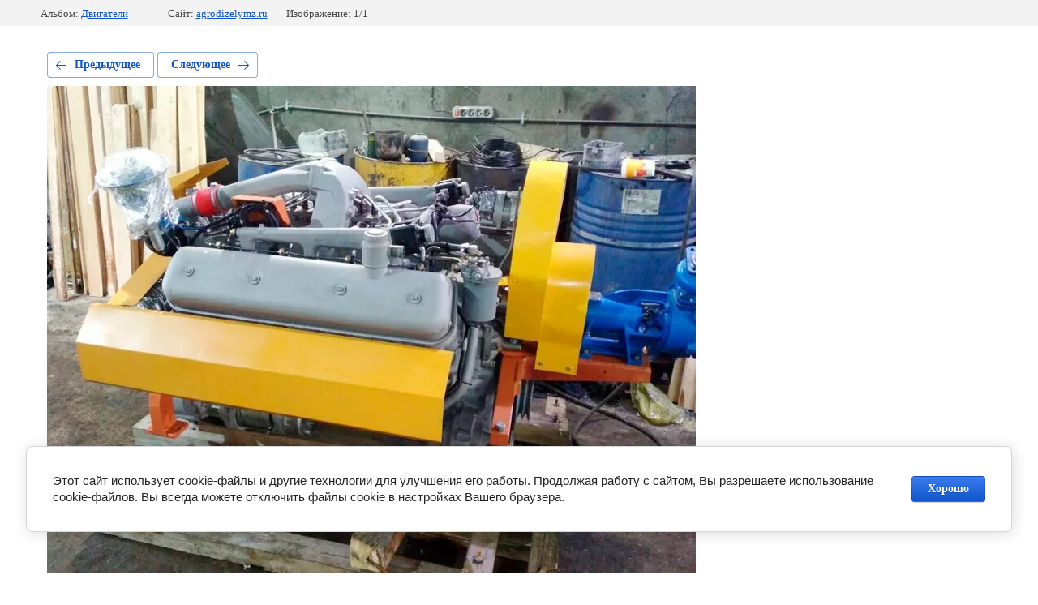

--- FILE ---
content_type: text/html; charset=utf-8
request_url: https://agrodizelymz.ru/galereya/photo/547377305
body_size: 2504
content:
			
	
	
	




	






	<!doctype html>
	<html lang="ru">
	<head>
		<meta charset="UTF-8">
		<meta name="robots" content="all"/>
		<title>Двигатель</title>
		<meta http-equiv="Content-Type" content="text/html; charset=UTF-8" />
		<meta name="description" content="Фотография двигателя" />
		<meta name="keywords" content="двигатель, фото, фотография" />
		<meta name="viewport" content="width=device-width, initial-scale=1.0, maximum-scale=1.0, user-scalable=no">
		
            <!-- 46b9544ffa2e5e73c3c971fe2ede35a5 -->
            <script src='/shared/s3/js/lang/ru.js'></script>
            <script src='/shared/s3/js/common.min.js'></script>
        <link rel='stylesheet' type='text/css' href='/shared/s3/css/calendar.css' /><link rel='stylesheet' type='text/css' href='/shared/highslide-4.1.13/highslide.min.css'/>
<script type='text/javascript' src='/shared/highslide-4.1.13/highslide-full.packed.js'></script>
<script type='text/javascript'>
hs.graphicsDir = '/shared/highslide-4.1.13/graphics/';
hs.outlineType = null;
hs.showCredits = false;
hs.lang={cssDirection:'ltr',loadingText:'Загрузка...',loadingTitle:'Кликните чтобы отменить',focusTitle:'Нажмите чтобы перенести вперёд',fullExpandTitle:'Увеличить',fullExpandText:'Полноэкранный',previousText:'Предыдущий',previousTitle:'Назад (стрелка влево)',nextText:'Далее',nextTitle:'Далее (стрелка вправо)',moveTitle:'Передвинуть',moveText:'Передвинуть',closeText:'Закрыть',closeTitle:'Закрыть (Esc)',resizeTitle:'Восстановить размер',playText:'Слайд-шоу',playTitle:'Слайд-шоу (пробел)',pauseText:'Пауза',pauseTitle:'Приостановить слайд-шоу (пробел)',number:'Изображение %1/%2',restoreTitle:'Нажмите чтобы посмотреть картинку, используйте мышь для перетаскивания. Используйте клавиши вперёд и назад'};</script>
<link rel="icon" href="/favicon.png" type="image/png">

<!--s3_require-->
<link rel="stylesheet" href="/g/basestyle/1.0.1/gallery2/gallery2.css" type="text/css"/>
<link rel="stylesheet" href="/g/basestyle/1.0.1/cookie.message/cookie.message.css" type="text/css"/>
<link rel="stylesheet" href="/g/basestyle/1.0.1/gallery2/gallery2.blue.css" type="text/css"/>
<script type="text/javascript" src="/g/basestyle/1.0.1/gallery2/gallery2.js" async></script>
<link rel="stylesheet" href="/g/basestyle/1.0.1/cookie.message/cookie.message.blue.css" type="text/css"/>
<script type="text/javascript" src="/g/basestyle/1.0.1/cookie.message/cookie.message.js" async></script>
<!--/s3_require-->

	</head>
	<body>
		<div class="g-page g-page-gallery2 g-page-gallery2--photo">

		
		
			<div class="g-panel g-panel--fill g-panel--no-rounded g-panel--fixed-top">
	<div class="g-gallery2-info ">
					<div class="g-gallery2-info__item">
				<div class="g-gallery2-info__item-label">Альбом:</div>
				<a href="/galereya/album/dvigateli" class="g-gallery2-info__item-value">Двигатели</a>
			</div>
				<div class="g-gallery2-info__item">
			<div class="g-gallery2-info__item-label">Сайт:</div>
			<a href="//agrodizelymz.ru" class="g-gallery2-info__item-value">agrodizelymz.ru</a>

			<div class="g-gallery2-info__item-label">Изображение: 1/1</div>
		</div>
	</div>
</div>
			<h1></h1>
			
										
										
			
			
			<a href="/galereya/photo/547377305" class="g-button g-button--invert g-button--arr-left">Предыдущее</a>
			<a href="/galereya/photo/547377305" class="g-button g-button--invert g-button--arr-right">Следующее</a>

			
			<div class="g-gallery2-preview ">
	<img src="/thumb/2/7kCG-za0Jej7ZrXCXRe-qw/800r600/d/img-20200414-wa0006-peredel.jpg">
</div>

			
			<a href="/galereya/photo/547377305" class="g-gallery2-thumb g-gallery2-thumb--prev">
	<span class="g-gallery2-thumb__image"><img src="/thumb/2/OaTlmGMawB8YIVGohPhuJg/160r120/d/img-20200414-wa0006-peredel.jpg"></span>
	<span class="g-link g-link--arr-left">Предыдущее</span>
</a>
			
			<a href="/galereya/photo/547377305" class="g-gallery2-thumb g-gallery2-thumb--next">
	<span class="g-gallery2-thumb__image"><img src="/thumb/2/OaTlmGMawB8YIVGohPhuJg/160r120/d/img-20200414-wa0006-peredel.jpg"></span>
	<span class="g-link g-link--arr-right">Следующее</span>
</a>
			
			<div class="g-line"><a href="/galereya/album/dvigateli" class="g-button g-button--invert">Вернуться в галерею</a></div>

		
			</div>

	
<!-- assets.bottom -->
<!-- </noscript></script></style> -->
<script src="/my/s3/js/site.min.js?1769082895" ></script>
<script src="/my/s3/js/site/defender.min.js?1769082895" ></script>
<script src="https://cp.onicon.ru/loader/5a267e2b2866880e4e8b45ab.js" data-auto async></script>
<script >/*<![CDATA[*/
var megacounter_key="deddc474ecc1b14c8686c0232582d3e6";
(function(d){
    var s = d.createElement("script");
    s.src = "//counter.megagroup.ru/loader.js?"+new Date().getTime();
    s.async = true;
    d.getElementsByTagName("head")[0].appendChild(s);
})(document);
/*]]>*/</script>


					<!--noindex-->
		<div id="s3-cookie-message" class="s3-cookie-message-wrap">
			<div class="s3-cookie-message">
				<div class="s3-cookie-message__text">
					Этот сайт использует cookie-файлы и другие технологии для улучшения его работы. Продолжая работу с сайтом, Вы разрешаете использование cookie-файлов. Вы всегда можете отключить файлы cookie в настройках Вашего браузера.
				</div>
				<div class="s3-cookie-message__btn">
					<div id="s3-cookie-message__btn" class="g-button">
						Хорошо
					</div>
				</div>
			</div>
		</div>
		<!--/noindex-->
	
<script >/*<![CDATA[*/
$ite.start({"sid":1849242,"vid":1860514,"aid":2188943,"stid":4,"cp":21,"active":true,"domain":"agrodizelymz.ru","lang":"ru","trusted":false,"debug":false,"captcha":3,"onetap":[{"provider":"vkontakte","provider_id":"51977256","code_verifier":"VFjlQ2zzMYzjMxTMNNMNDQDTFNxMlZDjMj2mjdUMMWz"}]});
/*]]>*/</script>
<!-- /assets.bottom -->
</body>
	</html>


--- FILE ---
content_type: text/javascript
request_url: https://counter.megagroup.ru/deddc474ecc1b14c8686c0232582d3e6.js?r=&s=1280*720*24&u=https%3A%2F%2Fagrodizelymz.ru%2Fgalereya%2Fphoto%2F547377305&t=%D0%94%D0%B2%D0%B8%D0%B3%D0%B0%D1%82%D0%B5%D0%BB%D1%8C&fv=0,0&en=1&rld=0&fr=0&callback=_sntnl1769248406949&1769248406949
body_size: 87
content:
//:1
_sntnl1769248406949({date:"Sat, 24 Jan 2026 09:53:27 GMT", res:"1"})